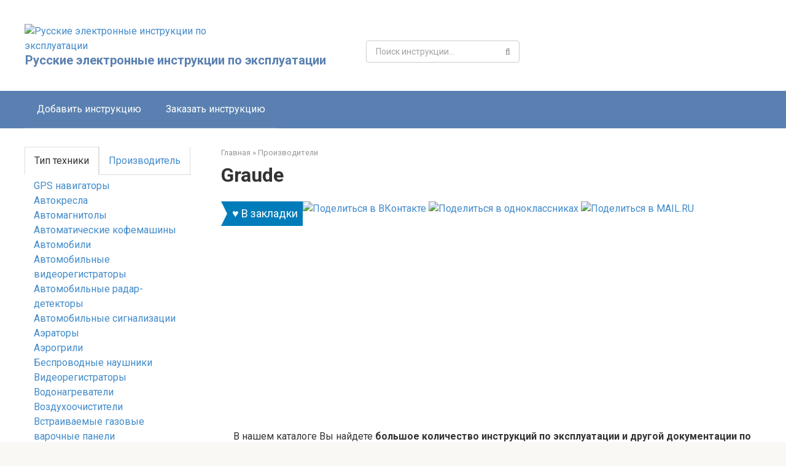

--- FILE ---
content_type: text/html; charset=utf-8
request_url: https://www.google.com/recaptcha/api2/aframe
body_size: 257
content:
<!DOCTYPE HTML><html><head><meta http-equiv="content-type" content="text/html; charset=UTF-8"></head><body><script nonce="bH8JerbmBm9vZ39pfJOqFg">/** Anti-fraud and anti-abuse applications only. See google.com/recaptcha */ try{var clients={'sodar':'https://pagead2.googlesyndication.com/pagead/sodar?'};window.addEventListener("message",function(a){try{if(a.source===window.parent){var b=JSON.parse(a.data);var c=clients[b['id']];if(c){var d=document.createElement('img');d.src=c+b['params']+'&rc='+(localStorage.getItem("rc::a")?sessionStorage.getItem("rc::b"):"");window.document.body.appendChild(d);sessionStorage.setItem("rc::e",parseInt(sessionStorage.getItem("rc::e")||0)+1);localStorage.setItem("rc::h",'1768889893552');}}}catch(b){}});window.parent.postMessage("_grecaptcha_ready", "*");}catch(b){}</script></body></html>